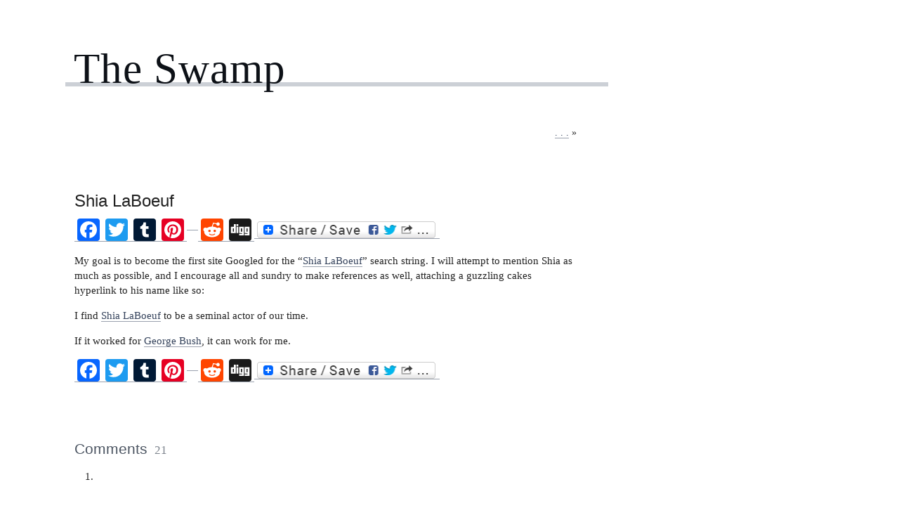

--- FILE ---
content_type: text/html; charset=UTF-8
request_url: https://www.guzzlingcakes.com/2004/01/05/shia-laboeuf/
body_size: 3623
content:
<!DOCTYPE html PUBLIC "-//W3C//DTD XHTML 1.0 Transitional//EN" "http://www.w3.org/TR/xhtml1/DTD/xhtml1-transitional.dtd">
<html xmlns="http://www.w3.org/1999/xhtml" lang="en-US">
<head profile="http://gmpg.org/xfn/11">
	<title>The Swamp - Shia LaBoeuf</title>
	<meta http-equiv="content-type" content="text/html; charset=UTF-8" />
	<link rel="stylesheet" type="text/css" media="screen,projection" href="https://www.guzzlingcakes.com/wordpress/wp-content/themes/blogtxt/style.css" title="blog.txt" />
	<link rel="stylesheet" type="text/css" media="print" href="https://www.guzzlingcakes.com/wordpress/wp-content/themes/blogtxt/print.css" />
	<link rel="alternate" type="application/rss+xml" href="https://www.guzzlingcakes.com/feed/" title="The Swamp RSS feed" />
	<link rel="alternate" type="application/rss+xml" href="https://www.guzzlingcakes.com/comments/feed/" title="The Swamp comments RSS feed" />
	<link rel="pingback" href="https://www.guzzlingcakes.com/wordpress/xmlrpc.php" />

<link rel='dns-prefetch' href='//s.w.org' />
<link rel="alternate" type="application/rss+xml" title="The Swamp &raquo; Shia LaBoeuf Comments Feed" href="https://www.guzzlingcakes.com/2004/01/05/shia-laboeuf/feed/" />
		<script type="text/javascript">
			window._wpemojiSettings = {"baseUrl":"https:\/\/s.w.org\/images\/core\/emoji\/11\/72x72\/","ext":".png","svgUrl":"https:\/\/s.w.org\/images\/core\/emoji\/11\/svg\/","svgExt":".svg","source":{"concatemoji":"https:\/\/www.guzzlingcakes.com\/wordpress\/wp-includes\/js\/wp-emoji-release.min.js?ver=4.9.28"}};
			!function(e,a,t){var n,r,o,i=a.createElement("canvas"),p=i.getContext&&i.getContext("2d");function s(e,t){var a=String.fromCharCode;p.clearRect(0,0,i.width,i.height),p.fillText(a.apply(this,e),0,0);e=i.toDataURL();return p.clearRect(0,0,i.width,i.height),p.fillText(a.apply(this,t),0,0),e===i.toDataURL()}function c(e){var t=a.createElement("script");t.src=e,t.defer=t.type="text/javascript",a.getElementsByTagName("head")[0].appendChild(t)}for(o=Array("flag","emoji"),t.supports={everything:!0,everythingExceptFlag:!0},r=0;r<o.length;r++)t.supports[o[r]]=function(e){if(!p||!p.fillText)return!1;switch(p.textBaseline="top",p.font="600 32px Arial",e){case"flag":return s([55356,56826,55356,56819],[55356,56826,8203,55356,56819])?!1:!s([55356,57332,56128,56423,56128,56418,56128,56421,56128,56430,56128,56423,56128,56447],[55356,57332,8203,56128,56423,8203,56128,56418,8203,56128,56421,8203,56128,56430,8203,56128,56423,8203,56128,56447]);case"emoji":return!s([55358,56760,9792,65039],[55358,56760,8203,9792,65039])}return!1}(o[r]),t.supports.everything=t.supports.everything&&t.supports[o[r]],"flag"!==o[r]&&(t.supports.everythingExceptFlag=t.supports.everythingExceptFlag&&t.supports[o[r]]);t.supports.everythingExceptFlag=t.supports.everythingExceptFlag&&!t.supports.flag,t.DOMReady=!1,t.readyCallback=function(){t.DOMReady=!0},t.supports.everything||(n=function(){t.readyCallback()},a.addEventListener?(a.addEventListener("DOMContentLoaded",n,!1),e.addEventListener("load",n,!1)):(e.attachEvent("onload",n),a.attachEvent("onreadystatechange",function(){"complete"===a.readyState&&t.readyCallback()})),(n=t.source||{}).concatemoji?c(n.concatemoji):n.wpemoji&&n.twemoji&&(c(n.twemoji),c(n.wpemoji)))}(window,document,window._wpemojiSettings);
		</script>
		<style type="text/css">
img.wp-smiley,
img.emoji {
	display: inline !important;
	border: none !important;
	box-shadow: none !important;
	height: 1em !important;
	width: 1em !important;
	margin: 0 .07em !important;
	vertical-align: -0.1em !important;
	background: none !important;
	padding: 0 !important;
}
</style>
<link rel='stylesheet' id='addtoany-css'  href='https://www.guzzlingcakes.com/wordpress/wp-content/plugins/add-to-any/addtoany.min.css?ver=1.14' type='text/css' media='all' />
<script type='text/javascript' src='https://www.guzzlingcakes.com/wordpress/wp-includes/js/jquery/jquery.js?ver=1.12.4'></script>
<script type='text/javascript' src='https://www.guzzlingcakes.com/wordpress/wp-includes/js/jquery/jquery-migrate.min.js?ver=1.4.1'></script>
<script type='text/javascript' src='https://www.guzzlingcakes.com/wordpress/wp-content/plugins/add-to-any/addtoany.min.js?ver=1.0'></script>
<link rel='https://api.w.org/' href='https://www.guzzlingcakes.com/wp-json/' />
<link rel="EditURI" type="application/rsd+xml" title="RSD" href="https://www.guzzlingcakes.com/wordpress/xmlrpc.php?rsd" />
<link rel="wlwmanifest" type="application/wlwmanifest+xml" href="https://www.guzzlingcakes.com/wordpress/wp-includes/wlwmanifest.xml" /> 
<link rel='next' title='. . .' href='https://www.guzzlingcakes.com/2004/01/17/3365/' />
<meta name="generator" content="WordPress 4.9.28" />
<link rel="canonical" href="https://www.guzzlingcakes.com/2004/01/05/shia-laboeuf/" />
<link rel='shortlink' href='https://www.guzzlingcakes.com/?p=3354' />
<link rel="alternate" type="application/json+oembed" href="https://www.guzzlingcakes.com/wp-json/oembed/1.0/embed?url=https%3A%2F%2Fwww.guzzlingcakes.com%2F2004%2F01%2F05%2Fshia-laboeuf%2F" />
<link rel="alternate" type="text/xml+oembed" href="https://www.guzzlingcakes.com/wp-json/oembed/1.0/embed?url=https%3A%2F%2Fwww.guzzlingcakes.com%2F2004%2F01%2F05%2Fshia-laboeuf%2F&#038;format=xml" />

<script data-cfasync="false">
window.a2a_config=window.a2a_config||{};a2a_config.callbacks=[];a2a_config.overlays=[];a2a_config.templates={};
a2a_config.onclick=1;
(function(d,s,a,b){a=d.createElement(s);b=d.getElementsByTagName(s)[0];a.async=1;a.src="https://static.addtoany.com/menu/page.js";b.parentNode.insertBefore(a,b);})(document,"script");
</script>
	<link rel="stylesheet" type="text/css" media="screen,projection" href="https://www.guzzlingcakes.com/wordpress/wp-content/themes/blogtxt/layouts/2c-r.css" />

<style type="text/css" media="screen,projection">
/*<![CDATA[*/
/* CSS inserted by blog.txt theme options */
	body{font-size:95%;}
	body,div.comments h3.comment-header span.comment-count,div.entry-content ul.xoxo li.hentry span.entry-title{font-family:georgia,times,serif;}
	div#wrapper{width:70em;}
	div.hfeed .entry-title,div.hfeed .page-title,div.comments h3,div.entry-content h2,div.entry-content h3,div.entry-content h4,div.entry-content h5,div.entry-content h6,div#header div#blog-description,div#header div.archive-description{font-family:tahoma,geneva,sans-serif;}
	div#header h1#blog-title,div.sidebar ul li h3{font-family:georgia,times,serif;}
	body input#s,div.entry-content div.page-link,div.entry-content p.attachment-name,div.entry-content q,div.comments ol.commentlist q,div.formcontainer div.form-input input,div.formcontainer div.form-textarea textarea,div.hentry div.entry-meta,div.sidebar{font-family:tahoma,geneva,sans-serif;}
	div.hfeed div.hentry{text-align:left;}
	body div#wrapper{margin:5em 0 0 7em;}
/*]]>*/
</style>

</head>

<body class="wordpress y2026 m01 d21 h10 single s-y2004 s-m01 s-d04 s-h08 s-category-arts-culture s-author-eve">

<div id="wrapper">
	<div id="container">
		<div id="content">

			<div id="header">
				<h1 id="blog-title"><a href="http://www.guzzlingcakes.com/" title="The Swamp">The Swamp</a></h1>
				<div id="blog-description"></div>
			</div><!-- #header -->
	
			<div class="access"><span class="content-access"><a href="#content" title="Skip to content">Skip to content</a></span></div>

			<div id="globalnav"><ul id="menu"><li class="page_item_home home-link"><a href="https://www.guzzlingcakes.com/" title="The Swamp" rel="home">Home</a></li><li class="page_item page-item-4183"><a href="https://www.guzzlingcakes.com/archive/">Archive</a></li></ul></div>

			<div class="hfeed">


				<div id="nav-below" class="navigation">
					<div class="nav-previous"></div>
					<div class="nav-next"><a href="https://www.guzzlingcakes.com/2004/01/17/3365/" rel="next">. . .</a> &raquo;</div>
				</div>

				<div id="post-3354" class="hentry p1 post publish author-eve category-arts-culture y2004 m01 d04 h08">
					<h2 class="entry-title">Shia LaBoeuf</h2>
					<div class="entry-content">
<div class="addtoany_share_save_container addtoany_content addtoany_content_top"><div class="a2a_kit a2a_kit_size_32 addtoany_list" data-a2a-url="https://www.guzzlingcakes.com/2004/01/05/shia-laboeuf/" data-a2a-title="Shia LaBoeuf"><a class="a2a_button_facebook" href="https://www.addtoany.com/add_to/facebook?linkurl=https%3A%2F%2Fwww.guzzlingcakes.com%2F2004%2F01%2F05%2Fshia-laboeuf%2F&amp;linkname=Shia%20LaBoeuf" title="Facebook" rel="nofollow noopener" target="_blank"></a><a class="a2a_button_twitter" href="https://www.addtoany.com/add_to/twitter?linkurl=https%3A%2F%2Fwww.guzzlingcakes.com%2F2004%2F01%2F05%2Fshia-laboeuf%2F&amp;linkname=Shia%20LaBoeuf" title="Twitter" rel="nofollow noopener" target="_blank"></a><a class="a2a_button_tumblr" href="https://www.addtoany.com/add_to/tumblr?linkurl=https%3A%2F%2Fwww.guzzlingcakes.com%2F2004%2F01%2F05%2Fshia-laboeuf%2F&amp;linkname=Shia%20LaBoeuf" title="Tumblr" rel="nofollow noopener" target="_blank"></a><a class="a2a_button_pinterest" href="https://www.addtoany.com/add_to/pinterest?linkurl=https%3A%2F%2Fwww.guzzlingcakes.com%2F2004%2F01%2F05%2Fshia-laboeuf%2F&amp;linkname=Shia%20LaBoeuf" title="Pinterest" rel="nofollow noopener" target="_blank"></a><a class="a2a_button_google_plus" href="https://www.addtoany.com/add_to/google_plus?linkurl=https%3A%2F%2Fwww.guzzlingcakes.com%2F2004%2F01%2F05%2Fshia-laboeuf%2F&amp;linkname=Shia%20LaBoeuf" title="Google+" rel="nofollow noopener" target="_blank"></a><a class="a2a_button_stumbleupon" href="https://www.addtoany.com/add_to/stumbleupon?linkurl=https%3A%2F%2Fwww.guzzlingcakes.com%2F2004%2F01%2F05%2Fshia-laboeuf%2F&amp;linkname=Shia%20LaBoeuf" title="StumbleUpon" rel="nofollow noopener" target="_blank"></a><a class="a2a_button_reddit" href="https://www.addtoany.com/add_to/reddit?linkurl=https%3A%2F%2Fwww.guzzlingcakes.com%2F2004%2F01%2F05%2Fshia-laboeuf%2F&amp;linkname=Shia%20LaBoeuf" title="Reddit" rel="nofollow noopener" target="_blank"></a><a class="a2a_button_digg" href="https://www.addtoany.com/add_to/digg?linkurl=https%3A%2F%2Fwww.guzzlingcakes.com%2F2004%2F01%2F05%2Fshia-laboeuf%2F&amp;linkname=Shia%20LaBoeuf" title="Digg" rel="nofollow noopener" target="_blank"></a><a class="a2a_dd addtoany_share_save addtoany_share" href="https://www.addtoany.com/share"><img src="https://static.addtoany.com/buttons/share_save_256_24.png" alt="Share"></a></div></div><p>My goal is to become the first site Googled for the &#8220;<a href="http://www.google.com/search?hl=en&#038;q=Shia+LaBoeuf">Shia LaBoeuf</a>&#8221; search string. I will attempt to mention Shia as much as possible, and I encourage all and sundry to  make references as well, attaching a guzzling cakes hyperlink to his name like so:</p>
<p>I find <a href="http://www.guzzlingcakes.com/">Shia LaBoeuf</a> to be a seminal actor of our time.</p>
<p>If it worked for <a href="http://www.google.com/search?q=miserable+failure">George Bush</a>, it can work for me.</p>
<div class="addtoany_share_save_container addtoany_content addtoany_content_bottom"><div class="a2a_kit a2a_kit_size_32 addtoany_list" data-a2a-url="https://www.guzzlingcakes.com/2004/01/05/shia-laboeuf/" data-a2a-title="Shia LaBoeuf"><a class="a2a_button_facebook" href="https://www.addtoany.com/add_to/facebook?linkurl=https%3A%2F%2Fwww.guzzlingcakes.com%2F2004%2F01%2F05%2Fshia-laboeuf%2F&amp;linkname=Shia%20LaBoeuf" title="Facebook" rel="nofollow noopener" target="_blank"></a><a class="a2a_button_twitter" href="https://www.addtoany.com/add_to/twitter?linkurl=https%3A%2F%2Fwww.guzzlingcakes.com%2F2004%2F01%2F05%2Fshia-laboeuf%2F&amp;linkname=Shia%20LaBoeuf" title="Twitter" rel="nofollow noopener" target="_blank"></a><a class="a2a_button_tumblr" href="https://www.addtoany.com/add_to/tumblr?linkurl=https%3A%2F%2Fwww.guzzlingcakes.com%2F2004%2F01%2F05%2Fshia-laboeuf%2F&amp;linkname=Shia%20LaBoeuf" title="Tumblr" rel="nofollow noopener" target="_blank"></a><a class="a2a_button_pinterest" href="https://www.addtoany.com/add_to/pinterest?linkurl=https%3A%2F%2Fwww.guzzlingcakes.com%2F2004%2F01%2F05%2Fshia-laboeuf%2F&amp;linkname=Shia%20LaBoeuf" title="Pinterest" rel="nofollow noopener" target="_blank"></a><a class="a2a_button_google_plus" href="https://www.addtoany.com/add_to/google_plus?linkurl=https%3A%2F%2Fwww.guzzlingcakes.com%2F2004%2F01%2F05%2Fshia-laboeuf%2F&amp;linkname=Shia%20LaBoeuf" title="Google+" rel="nofollow noopener" target="_blank"></a><a class="a2a_button_stumbleupon" href="https://www.addtoany.com/add_to/stumbleupon?linkurl=https%3A%2F%2Fwww.guzzlingcakes.com%2F2004%2F01%2F05%2Fshia-laboeuf%2F&amp;linkname=Shia%20LaBoeuf" title="StumbleUpon" rel="nofollow noopener" target="_blank"></a><a class="a2a_button_reddit" href="https://www.addtoany.com/add_to/reddit?linkurl=https%3A%2F%2Fwww.guzzlingcakes.com%2F2004%2F01%2F05%2Fshia-laboeuf%2F&amp;linkname=Shia%20LaBoeuf" title="Reddit" rel="nofollow noopener" target="_blank"></a><a class="a2a_button_digg" href="https://www.addtoany.com/add_to/digg?linkurl=https%3A%2F%2Fwww.guzzlingcakes.com%2F2004%2F01%2F05%2Fshia-laboeuf%2F&amp;linkname=Shia%20LaBoeuf" title="Digg" rel="nofollow noopener" target="_blank"></a><a class="a2a_dd addtoany_share_save addtoany_share" href="https://www.addtoany.com/share"><img src="https://static.addtoany.com/buttons/share_save_256_24.png" alt="Share"></a></div></div>

					</div>

<!-- <rdf:RDF xmlns:rdf="http://www.w3.org/1999/02/22-rdf-syntax-ns#"
			xmlns:dc="http://purl.org/dc/elements/1.1/"
			xmlns:trackback="http://madskills.com/public/xml/rss/module/trackback/">
		<rdf:Description rdf:about="https://www.guzzlingcakes.com/2004/01/05/shia-laboeuf/"
    dc:identifier="https://www.guzzlingcakes.com/2004/01/05/shia-laboeuf/"
    dc:title="Shia LaBoeuf"
    trackback:ping="https://www.guzzlingcakes.com/2004/01/05/shia-laboeuf/trackback/" />
</rdf:RDF> -->

				</div><!-- .post -->

<div class="comments">

	<h3 class="comment-header" id="numcomments">Comments <span class="comment-count">21</span></h3>
	<ol id="comments" class="commentlist">
		<li id="comment-2917" class="comment c-y2004 c-m02 c-d08 c-h01 alt c1">
			<span class="comment-author vcard">